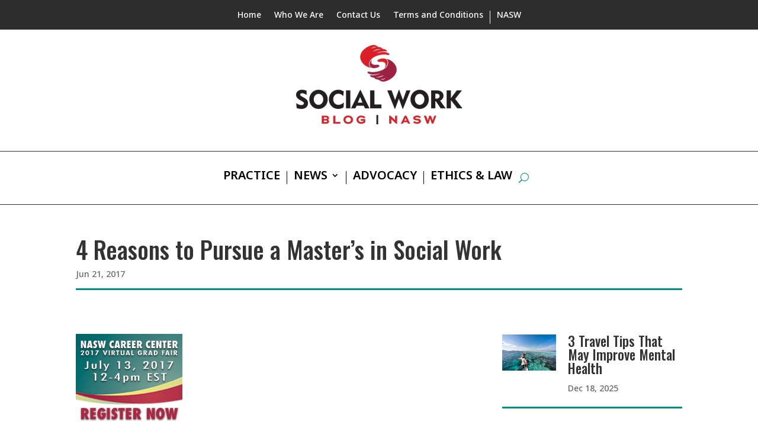

--- FILE ---
content_type: text/css
request_url: https://www.socialworkblog.org/wp-content/et-cache/8559/et-divi-dynamic-tb-17926-tb-17930-tb-17927-8559-late.css?ver=1765226880
body_size: 578
content:
@font-face{font-family:ETmodules;font-display:block;src:url(//www.socialworkblog.org/wp-content/themes/Divi/core/admin/fonts/modules/social/modules.eot);src:url(//www.socialworkblog.org/wp-content/themes/Divi/core/admin/fonts/modules/social/modules.eot?#iefix) format("embedded-opentype"),url(//www.socialworkblog.org/wp-content/themes/Divi/core/admin/fonts/modules/social/modules.woff) format("woff"),url(//www.socialworkblog.org/wp-content/themes/Divi/core/admin/fonts/modules/social/modules.ttf) format("truetype"),url(//www.socialworkblog.org/wp-content/themes/Divi/core/admin/fonts/modules/social/modules.svg#ETmodules) format("svg");font-weight:400;font-style:normal}

--- FILE ---
content_type: text/css
request_url: https://www.socialworkblog.org/wp-content/themes/SocialWorkBlog/style.css?ver=202309201650
body_size: 1951
content:
/*
Theme Name: Socialwork Blog
Description: Custom Theme for NASW
Author: Digital Web Ink
Author URI: http://digitalwebink.com/
Template: Divi
Version: 2.0.2
*/

/*MENU STYLES*/

.top_menu .et_pb_menu__menu {
    display: flex !important;
}
.top_menu .et_mobile_nav_menu {
    display: none !important;
}

.footer_section .et_pb_menu_0_tb_footer.et_pb_menu ul {
    flex-wrap: wrap !important;
}

/*GLOBAL STYLES*/

.et_pb_menu .et_pb_menu__search-input {
    color: white;
}


.home .et_pb_posts article,
/*.category .et_pb_posts:not(.most_recent_post) article,*/
.single .et_pb_posts article {
/*.archive .et_pb_posts:not(.most_recent_post) article,*/
/*.search .et_pb_posts article {*/
    display: grid;
    grid-template-columns: 30% 1fr;
    grid-template-rows: auto 1fr;
    gap: 10px 20px;
    padding-bottom: 10px;
}

.home .et_pb_posts article a,
/*.category .et_pb_posts:not(.most_recent_post) article a,*/
.single .et_pb_posts article a {
/*.archive .et_pb_posts:not(.most_recent_post) article a,*/
/*.search .et_pb_posts article a {*/
    grid-row-start: 1;
    grid-row-end: end;
    margin-bottom: 0;
}

.home .et_pb_posts article h2.entry-title,
.home .et_pb_posts article .post-meta,
/*.category .et_pb_posts:not(.most_recent_post) article h2.entry-title,*/
/*.category .et_pb_posts:not(.most_recent_post) article .post-meta,*/
.single .et_pb_posts article h2.entry-title,
.single .et_pb_posts article .post-meta {
/*.archive .et_pb_posts:not(.most_recent_post) article h2.entry-title,*/
/*.archive .et_pb_posts:not(.most_recent_post) article .post-meta,*/
/*.search .et_pb_posts article h2.entry-title,*/
/*.search .et_pb_posts article .post-meta {*/

    grid-column-start: 2;
    grid-column-end: end;
    margin: 0;
    padding: 0;

}

/* END: GLOBAL STYLES*/


/* CATEGORY & TAG PAGE STYLES */

/*.category .et_pb_posts:not(.most_recent_post) article,*/
/*.archive .et_pb_posts:not(.most_recent_post) article,*/
/*.search .et_pb_posts article {*/
/*    gap: 10px 35px;*/
/*}*/

/* END: CATEGORY & TAG PAGE STYLES */

--- FILE ---
content_type: text/css
request_url: https://www.socialworkblog.org/wp-content/et-cache/global/et-divi-customizer-global.min.css?ver=1765212819
body_size: 3545
content:
body{color:#333333}h1,h2,h3,h4,h5,h6{color:#333333}#et_search_icon:hover,.mobile_menu_bar:before,.mobile_menu_bar:after,.et_toggle_slide_menu:after,.et-social-icon a:hover,.et_pb_sum,.et_pb_pricing li a,.et_pb_pricing_table_button,.et_overlay:before,.entry-summary p.price ins,.et_pb_member_social_links a:hover,.et_pb_widget li a:hover,.et_pb_filterable_portfolio .et_pb_portfolio_filters li a.active,.et_pb_filterable_portfolio .et_pb_portofolio_pagination ul li a.active,.et_pb_gallery .et_pb_gallery_pagination ul li a.active,.wp-pagenavi span.current,.wp-pagenavi a:hover,.nav-single a,.tagged_as a,.posted_in a{color:#029187}.et_pb_contact_submit,.et_password_protected_form .et_submit_button,.et_pb_bg_layout_light .et_pb_newsletter_button,.comment-reply-link,.form-submit .et_pb_button,.et_pb_bg_layout_light .et_pb_promo_button,.et_pb_bg_layout_light .et_pb_more_button,.et_pb_contact p input[type="checkbox"]:checked+label i:before,.et_pb_bg_layout_light.et_pb_module.et_pb_button{color:#029187}.footer-widget h4{color:#029187}.et-search-form,.nav li ul,.et_mobile_menu,.footer-widget li:before,.et_pb_pricing li:before,blockquote{border-color:#029187}.et_pb_counter_amount,.et_pb_featured_table .et_pb_pricing_heading,.et_quote_content,.et_link_content,.et_audio_content,.et_pb_post_slider.et_pb_bg_layout_dark,.et_slide_in_menu_container,.et_pb_contact p input[type="radio"]:checked+label i:before{background-color:#029187}.container,.et_pb_row,.et_pb_slider .et_pb_container,.et_pb_fullwidth_section .et_pb_title_container,.et_pb_fullwidth_section .et_pb_title_featured_container,.et_pb_fullwidth_header:not(.et_pb_fullscreen) .et_pb_fullwidth_header_container{max-width:1570px}.et_boxed_layout #page-container,.et_boxed_layout.et_non_fixed_nav.et_transparent_nav #page-container #top-header,.et_boxed_layout.et_non_fixed_nav.et_transparent_nav #page-container #main-header,.et_fixed_nav.et_boxed_layout #page-container #top-header,.et_fixed_nav.et_boxed_layout #page-container #main-header,.et_boxed_layout #page-container .container,.et_boxed_layout #page-container .et_pb_row{max-width:1730px}a{color:#029187}.et_secondary_nav_enabled #page-container #top-header{background-color:#029187!important}#et-secondary-nav li ul{background-color:#029187}#main-footer .footer-widget h4,#main-footer .widget_block h1,#main-footer .widget_block h2,#main-footer .widget_block h3,#main-footer .widget_block h4,#main-footer .widget_block h5,#main-footer .widget_block h6{color:#029187}.footer-widget li:before{border-color:#029187}@media only screen and (min-width:981px){.et_fixed_nav #page-container .et-fixed-header#top-header{background-color:#029187!important}.et_fixed_nav #page-container .et-fixed-header#top-header #et-secondary-nav li ul{background-color:#029187}}@media only screen and (min-width:1962px){.et_pb_row{padding:39px 0}.et_pb_section{padding:78px 0}.single.et_pb_pagebuilder_layout.et_full_width_page .et_post_meta_wrapper{padding-top:117px}.et_pb_fullwidth_section{padding:0}}	h1,h2,h3,h4,h5,h6{font-family:'Oswald',Helvetica,Arial,Lucida,sans-serif}body,input,textarea,select{font-family:'Noto Sans',Helvetica,Arial,Lucida,sans-serif}#menu-top-menu li:last-child{border-left:1px solid white}.main_global_cat_menu #menu-main-menu li{margin-bottom:8px;border-right:1px solid #000}.main_global_cat_menu #menu-main-menu li:last-child{border-right:none}.et_pb_menu .et-menu-nav>ul ul{width:auto}.et-menu li li a{width:300px}.et_pb_button{line-height:normal!important}.et_pb_menu .et_pb_menu__search-container{padding:10px!important;border:1px solid #424242}.et_pb_menu .et_pb_menu__search-input{color:#424242}

--- FILE ---
content_type: text/plain
request_url: https://www.google-analytics.com/j/collect?v=1&_v=j102&a=742115397&t=pageview&_s=1&dl=https%3A%2F%2Fwww.socialworkblog.org%2Fsw-practice%2Fprofessional-development%2F2017%2F06%2Fmasters-degree-in-social-work%2F&ul=en-us%40posix&dt=4%20Reasons%20to%20Pursue%20a%20Master%E2%80%99s%20in%20Social%20Work%20%7C%20Social%20Work%20Blog&sr=1280x720&vp=1280x720&_u=IADAAEABAAAAACAAI~&jid=488915146&gjid=646064175&cid=1528810058.1767668598&tid=UA-2109592-1&_gid=1608625134.1767668599&_r=1&_slc=1&z=999677184
body_size: -572
content:
2,cG-RTWM5BG1Y6